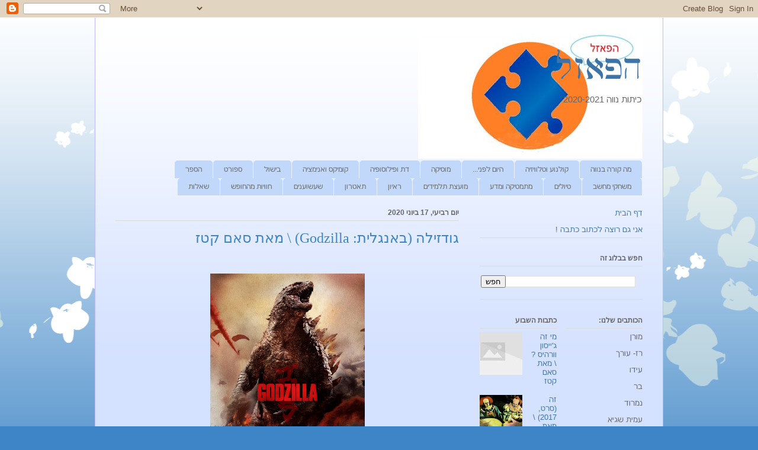

--- FILE ---
content_type: text/html; charset=UTF-8
request_url: https://puzzlensnp.blogspot.com/2020/06/godzilla.html
body_size: 16884
content:
<!DOCTYPE html>
<html class='v2' dir='rtl' lang='he'>
<head>
<link href='https://www.blogger.com/static/v1/widgets/2370241452-css_bundle_v2_rtl.css' rel='stylesheet' type='text/css'/>
<meta content='width=1100' name='viewport'/>
<meta content='text/html; charset=UTF-8' http-equiv='Content-Type'/>
<meta content='blogger' name='generator'/>
<link href='https://puzzlensnp.blogspot.com/favicon.ico' rel='icon' type='image/x-icon'/>
<link href='http://puzzlensnp.blogspot.com/2020/06/godzilla.html' rel='canonical'/>
<link rel="alternate" type="application/atom+xml" title="הפאזל - Atom" href="https://puzzlensnp.blogspot.com/feeds/posts/default" />
<link rel="alternate" type="application/rss+xml" title="הפאזל - RSS" href="https://puzzlensnp.blogspot.com/feeds/posts/default?alt=rss" />
<link rel="service.post" type="application/atom+xml" title="הפאזל - Atom" href="https://www.blogger.com/feeds/1984486519434676947/posts/default" />

<link rel="alternate" type="application/atom+xml" title="הפאזל - Atom" href="https://puzzlensnp.blogspot.com/feeds/3767847336545463602/comments/default" />
<!--Can't find substitution for tag [blog.ieCssRetrofitLinks]-->
<link href='https://images-na.ssl-images-amazon.com/images/I/9143XXtZzJL._AC_SL1500_.jpg' rel='image_src'/>
<meta content='http://puzzlensnp.blogspot.com/2020/06/godzilla.html' property='og:url'/>
<meta content='גודזילה (באנגלית: Godzilla) \ מאת סאם קטז' property='og:title'/>
<meta content='          שלום לכם קוראים וקוראות יקרים ויקרות, אני מקווה שאתם מקפידים ללכת עם מסכות ותשמרו על עצמכם... בואו ניגש לעניין, אני רוצה להגיש כתב...' property='og:description'/>
<meta content='https://lh3.googleusercontent.com/blogger_img_proxy/AEn0k_sYBBvGbpVgV-RCkgNJU7Di18WDZJXMINaq1vkdbejuJKc6ugmIcLW9MG1MoTJdTh4obXO4KdbsV-YLltxNOLssWfrfY9QiBKpw1hP0BRvN8fM6Ty7-n_mlO8oWmBLO1tynKRahwqpCTdB9RaY17Q=w1200-h630-p-k-no-nu' property='og:image'/>
<title>הפאזל: גודזילה (באנגלית: Godzilla) \ מאת סאם קטז</title>
<style id='page-skin-1' type='text/css'><!--
/*
-----------------------------------------------
Blogger Template Style
Name:     Ethereal
Designer: Jason Morrow
URL:      jasonmorrow.etsy.com
----------------------------------------------- */
/* Content
----------------------------------------------- */
body {
font: normal normal 13px Arial, Tahoma, Helvetica, FreeSans, sans-serif;
color: #666666;
background: #3d85c6 none repeat-x scroll top left;
}
html body .content-outer {
min-width: 0;
max-width: 100%;
width: 100%;
}
a:link {
text-decoration: none;
color: #3d74a5;
}
a:visited {
text-decoration: none;
color: #4d469c;
}
a:hover {
text-decoration: underline;
color: #3d74a5;
}
.main-inner {
padding-top: 15px;
}
.body-fauxcolumn-outer {
background: transparent url(//themes.googleusercontent.com/image?id=0BwVBOzw_-hbMMDZjM2Q4YjctMTY2OC00ZGU2LWJjZDYtODVjOGRiOThlMGQ3) repeat-x scroll top center;
}
.content-fauxcolumns .fauxcolumn-inner {
background: #d4e1ff url(https://resources.blogblog.com/blogblog/data/1kt/ethereal/white-fade.png) repeat-x scroll top left;
border-left: 1px solid #bbbbff;
border-right: 1px solid #bbbbff;
}
/* Flexible Background
----------------------------------------------- */
.content-fauxcolumn-outer .fauxborder-left {
width: 100%;
padding-left: 0;
margin-left: -0;
background-color: transparent;
background-image: none;
background-repeat: no-repeat;
background-position: left top;
}
.content-fauxcolumn-outer .fauxborder-right {
margin-right: -0;
width: 0;
background-color: transparent;
background-image: none;
background-repeat: no-repeat;
background-position: right top;
}
/* Columns
----------------------------------------------- */
.content-inner {
padding: 0;
}
/* Header
----------------------------------------------- */
.header-inner {
padding: 27px 0 3px;
}
.header-inner .section {
margin: 0 35px;
}
.Header h1 {
font: normal normal 60px Times, 'Times New Roman', FreeSerif, serif;
color: #3d74a5;
}
.Header h1 a {
color: #3d74a5;
}
.Header .description {
font-size: 115%;
color: #666666;
}
.header-inner .Header .titlewrapper,
.header-inner .Header .descriptionwrapper {
padding-left: 0;
padding-right: 0;
margin-bottom: 0;
}
/* Tabs
----------------------------------------------- */
.tabs-outer {
position: relative;
background: transparent;
}
.tabs-cap-top, .tabs-cap-bottom {
position: absolute;
width: 100%;
}
.tabs-cap-bottom {
bottom: 0;
}
.tabs-inner {
padding: 0;
}
.tabs-inner .section {
margin: 0 35px;
}
*+html body .tabs-inner .widget li {
padding: 1px;
}
.PageList {
border-bottom: 1px solid #c2d8fa;
}
.tabs-inner .widget li.selected a,
.tabs-inner .widget li a:hover {
position: relative;
-moz-border-radius-topleft: 5px;
-moz-border-radius-topright: 5px;
-webkit-border-top-left-radius: 5px;
-webkit-border-top-right-radius: 5px;
-goog-ms-border-top-left-radius: 5px;
-goog-ms-border-top-right-radius: 5px;
border-top-left-radius: 5px;
border-top-right-radius: 5px;
background: #4eabff none ;
color: #ffffff;
}
.tabs-inner .widget li a {
display: inline-block;
margin: 0;
margin-right: 1px;
padding: .65em 1.5em;
font: normal normal 12px Arial, Tahoma, Helvetica, FreeSans, sans-serif;
color: #666666;
background-color: #c2d8fa;
-moz-border-radius-topleft: 5px;
-moz-border-radius-topright: 5px;
-webkit-border-top-left-radius: 5px;
-webkit-border-top-right-radius: 5px;
-goog-ms-border-top-left-radius: 5px;
-goog-ms-border-top-right-radius: 5px;
border-top-left-radius: 5px;
border-top-right-radius: 5px;
}
/* Headings
----------------------------------------------- */
h2 {
font: normal bold 12px Verdana, Geneva, sans-serif;
color: #666666;
}
/* Widgets
----------------------------------------------- */
.main-inner .column-left-inner {
padding: 0 0 0 20px;
}
.main-inner .column-left-inner .section {
margin-right: 0;
}
.main-inner .column-right-inner {
padding: 0 20px 0 0;
}
.main-inner .column-right-inner .section {
margin-left: 0;
}
.main-inner .section {
padding: 0;
}
.main-inner .widget {
padding: 0 0 15px;
margin: 20px 0;
border-bottom: 1px solid #dbdbdb;
}
.main-inner .widget h2 {
margin: 0;
padding: .6em 0 .5em;
}
.footer-inner .widget h2 {
padding: 0 0 .4em;
}
.main-inner .widget h2 + div, .footer-inner .widget h2 + div {
padding-top: 15px;
}
.main-inner .widget .widget-content {
margin: 0;
padding: 15px 0 0;
}
.main-inner .widget ul, .main-inner .widget #ArchiveList ul.flat {
margin: -15px -15px -15px;
padding: 0;
list-style: none;
}
.main-inner .sidebar .widget h2 {
border-bottom: 1px solid #dbdbdb;
}
.main-inner .widget #ArchiveList {
margin: -15px 0 0;
}
.main-inner .widget ul li, .main-inner .widget #ArchiveList ul.flat li {
padding: .5em 15px;
text-indent: 0;
}
.main-inner .widget #ArchiveList ul li {
padding-top: .25em;
padding-bottom: .25em;
}
.main-inner .widget ul li:first-child, .main-inner .widget #ArchiveList ul.flat li:first-child {
border-top: none;
}
.main-inner .widget ul li:last-child, .main-inner .widget #ArchiveList ul.flat li:last-child {
border-bottom: none;
}
.main-inner .widget .post-body ul {
padding: 0 2.5em;
margin: .5em 0;
list-style: disc;
}
.main-inner .widget .post-body ul li {
padding: 0.25em 0;
margin-bottom: .25em;
color: #666666;
border: none;
}
.footer-inner .widget ul {
padding: 0;
list-style: none;
}
.widget .zippy {
color: #666666;
}
/* Posts
----------------------------------------------- */
.main.section {
margin: 0 20px;
}
body .main-inner .Blog {
padding: 0;
background-color: transparent;
border: none;
}
.main-inner .widget h2.date-header {
border-bottom: 1px solid #dbdbdb;
}
.date-outer {
position: relative;
margin: 15px 0 20px;
}
.date-outer:first-child {
margin-top: 0;
}
.date-posts {
clear: both;
}
.post-outer, .inline-ad {
border-bottom: 1px solid #dbdbdb;
padding: 30px 0;
}
.post-outer {
padding-bottom: 10px;
}
.post-outer:first-child {
padding-top: 0;
border-top: none;
}
.post-outer:last-child, .inline-ad:last-child {
border-bottom: none;
}
.post-body img {
padding: 8px;
}
h3.post-title, h4 {
font: normal normal 24px Times, Times New Roman, serif;
color: #3d85c6;
}
h3.post-title a {
font: normal normal 24px Times, Times New Roman, serif;
color: #3d85c6;
text-decoration: none;
}
h3.post-title a:hover {
color: #3d74a5;
text-decoration: underline;
}
.post-header {
margin: 0 0 1.5em;
}
.post-body {
line-height: 1.4;
}
.post-footer {
margin: 1.5em 0 0;
}
#blog-pager {
padding: 15px;
}
.blog-feeds, .post-feeds {
margin: 1em 0;
text-align: center;
}
.post-outer .comments {
margin-top: 2em;
}
/* Comments
----------------------------------------------- */
.comments .comments-content .icon.blog-author {
background-repeat: no-repeat;
background-image: url([data-uri]);
}
.comments .comments-content .loadmore a {
background: #d4e1ff url(https://resources.blogblog.com/blogblog/data/1kt/ethereal/white-fade.png) repeat-x scroll top left;
}
.comments .comments-content .loadmore a {
border-top: 1px solid #dbdbdb;
border-bottom: 1px solid #dbdbdb;
}
.comments .comment-thread.inline-thread {
background: #d4e1ff url(https://resources.blogblog.com/blogblog/data/1kt/ethereal/white-fade.png) repeat-x scroll top left;
}
.comments .continue {
border-top: 2px solid #dbdbdb;
}
/* Footer
----------------------------------------------- */
.footer-inner {
padding: 30px 0;
overflow: hidden;
}
/* Mobile
----------------------------------------------- */
body.mobile  {
background-size: auto
}
.mobile .body-fauxcolumn-outer {
background: ;
}
.mobile .content-fauxcolumns .fauxcolumn-inner {
opacity: 0.75;
}
.mobile .content-fauxcolumn-outer .fauxborder-right {
margin-right: 0;
}
.mobile-link-button {
background-color: #4eabff;
}
.mobile-link-button a:link, .mobile-link-button a:visited {
color: #ffffff;
}
.mobile-index-contents {
color: #444444;
}
.mobile .body-fauxcolumn-outer {
background-size: 100% auto;
}
.mobile .mobile-date-outer {
border-bottom: transparent;
}
.mobile .PageList {
border-bottom: none;
}
.mobile .tabs-inner .section {
margin: 0;
}
.mobile .tabs-inner .PageList .widget-content {
background: #4eabff none;
color: #ffffff;
}
.mobile .tabs-inner .PageList .widget-content .pagelist-arrow {
border-right: 1px solid #ffffff;
}
.mobile .footer-inner {
overflow: visible;
}
body.mobile .AdSense {
margin: 0 -10px;
}

--></style>
<style id='template-skin-1' type='text/css'><!--
body {
min-width: 960px;
}
.content-outer, .content-fauxcolumn-outer, .region-inner {
min-width: 960px;
max-width: 960px;
_width: 960px;
}
.main-inner .columns {
padding-left: 0;
padding-right: 310px;
}
.main-inner .fauxcolumn-center-outer {
left: 0;
right: 310px;
/* IE6 does not respect left and right together */
_width: expression(this.parentNode.offsetWidth -
parseInt("0") -
parseInt("310px") + 'px');
}
.main-inner .fauxcolumn-left-outer {
width: 0;
}
.main-inner .fauxcolumn-right-outer {
width: 310px;
}
.main-inner .column-left-outer {
width: 0;
right: 100%;
margin-left: -0;
}
.main-inner .column-right-outer {
width: 310px;
margin-right: -310px;
}
#layout {
min-width: 0;
}
#layout .content-outer {
min-width: 0;
width: 800px;
}
#layout .region-inner {
min-width: 0;
width: auto;
}
body#layout div.add_widget {
padding: 8px;
}
body#layout div.add_widget a {
margin-left: 32px;
}
--></style>
<link href='https://www.blogger.com/dyn-css/authorization.css?targetBlogID=1984486519434676947&amp;zx=699d3496-6af8-4b21-b87e-caadbb507a6d' media='none' onload='if(media!=&#39;all&#39;)media=&#39;all&#39;' rel='stylesheet'/><noscript><link href='https://www.blogger.com/dyn-css/authorization.css?targetBlogID=1984486519434676947&amp;zx=699d3496-6af8-4b21-b87e-caadbb507a6d' rel='stylesheet'/></noscript>
<meta name='google-adsense-platform-account' content='ca-host-pub-1556223355139109'/>
<meta name='google-adsense-platform-domain' content='blogspot.com'/>

</head>
<body class='loading variant-blossoms1Blue'>
<div class='navbar section' id='navbar' name='סרגל ניווט'><div class='widget Navbar' data-version='1' id='Navbar1'><script type="text/javascript">
    function setAttributeOnload(object, attribute, val) {
      if(window.addEventListener) {
        window.addEventListener('load',
          function(){ object[attribute] = val; }, false);
      } else {
        window.attachEvent('onload', function(){ object[attribute] = val; });
      }
    }
  </script>
<div id="navbar-iframe-container"></div>
<script type="text/javascript" src="https://apis.google.com/js/platform.js"></script>
<script type="text/javascript">
      gapi.load("gapi.iframes:gapi.iframes.style.bubble", function() {
        if (gapi.iframes && gapi.iframes.getContext) {
          gapi.iframes.getContext().openChild({
              url: 'https://www.blogger.com/navbar/1984486519434676947?po\x3d3767847336545463602\x26origin\x3dhttps://puzzlensnp.blogspot.com',
              where: document.getElementById("navbar-iframe-container"),
              id: "navbar-iframe"
          });
        }
      });
    </script><script type="text/javascript">
(function() {
var script = document.createElement('script');
script.type = 'text/javascript';
script.src = '//pagead2.googlesyndication.com/pagead/js/google_top_exp.js';
var head = document.getElementsByTagName('head')[0];
if (head) {
head.appendChild(script);
}})();
</script>
</div></div>
<div class='body-fauxcolumns'>
<div class='fauxcolumn-outer body-fauxcolumn-outer'>
<div class='cap-top'>
<div class='cap-left'></div>
<div class='cap-right'></div>
</div>
<div class='fauxborder-left'>
<div class='fauxborder-right'></div>
<div class='fauxcolumn-inner'>
</div>
</div>
<div class='cap-bottom'>
<div class='cap-left'></div>
<div class='cap-right'></div>
</div>
</div>
</div>
<div class='content'>
<div class='content-fauxcolumns'>
<div class='fauxcolumn-outer content-fauxcolumn-outer'>
<div class='cap-top'>
<div class='cap-left'></div>
<div class='cap-right'></div>
</div>
<div class='fauxborder-left'>
<div class='fauxborder-right'></div>
<div class='fauxcolumn-inner'>
</div>
</div>
<div class='cap-bottom'>
<div class='cap-left'></div>
<div class='cap-right'></div>
</div>
</div>
</div>
<div class='content-outer'>
<div class='content-cap-top cap-top'>
<div class='cap-left'></div>
<div class='cap-right'></div>
</div>
<div class='fauxborder-left content-fauxborder-left'>
<div class='fauxborder-right content-fauxborder-right'></div>
<div class='content-inner'>
<header>
<div class='header-outer'>
<div class='header-cap-top cap-top'>
<div class='cap-left'></div>
<div class='cap-right'></div>
</div>
<div class='fauxborder-left header-fauxborder-left'>
<div class='fauxborder-right header-fauxborder-right'></div>
<div class='region-inner header-inner'>
<div class='header section' id='header' name='כותרת'><div class='widget Header' data-version='1' id='Header1'>
<div id='header-inner' style='background-image: url("https://blogger.googleusercontent.com/img/b/R29vZ2xl/AVvXsEis54oeCWwQrIeFcwkWsdgr9ZgkK5ELu93DOpIzfmefa8n1NrSIq5IwNVIr-bHs8S25p2AxLd73EoA3nrZHnX17hCBz_eXW3hkCgvBwDHc-BdxRNLCtvQVDgGEr8yJM6_sd8XrV8ljtEzwQ/s928/%25D7%25A1%25D7%259E%25D7%259C+%25D7%2594%25D7%25A4%25D7%2590%25D7%2596%25D7%259C.jpg"); background-position: right; min-height: 211px; _height: 211px; background-repeat: no-repeat; '>
<div class='titlewrapper' style='background: transparent'>
<h1 class='title' style='background: transparent; border-width: 0px'>
<a href='https://puzzlensnp.blogspot.com/'>
הפאזל
</a>
</h1>
</div>
<div class='descriptionwrapper'>
<p class='description'><span>כיתות נווה 2020-2021</span></p>
</div>
</div>
</div></div>
</div>
</div>
<div class='header-cap-bottom cap-bottom'>
<div class='cap-left'></div>
<div class='cap-right'></div>
</div>
</div>
</header>
<div class='tabs-outer'>
<div class='tabs-cap-top cap-top'>
<div class='cap-left'></div>
<div class='cap-right'></div>
</div>
<div class='fauxborder-left tabs-fauxborder-left'>
<div class='fauxborder-right tabs-fauxborder-right'></div>
<div class='region-inner tabs-inner'>
<div class='tabs section' id='crosscol' name='לרוחב העמודות'><div class='widget Label' data-version='1' id='Label1'>
<h2>מדורים</h2>
<div class='widget-content list-label-widget-content'>
<ul>
<li>
<a dir='rtl' href='https://puzzlensnp.blogspot.com/search/label/%D7%9E%D7%94%20%D7%A7%D7%95%D7%A8%D7%94%20%D7%91%D7%A0%D7%95%D7%95%D7%94'>מה קורה בנווה</a>
</li>
<li>
<a dir='rtl' href='https://puzzlensnp.blogspot.com/search/label/%D7%A7%D7%95%D7%9C%D7%A0%D7%95%D7%A2%20%D7%95%D7%98%D7%9C%D7%95%D7%95%D7%99%D7%96%D7%99%D7%94'>קולנוע וטלוויזיה</a>
</li>
<li>
<a dir='rtl' href='https://puzzlensnp.blogspot.com/search/label/%D7%94%D7%99%D7%95%D7%9D%20%D7%9C%D7%A4%D7%A0%D7%99...'>היום לפני...</a>
</li>
<li>
<a dir='rtl' href='https://puzzlensnp.blogspot.com/search/label/%D7%9E%D7%95%D7%A1%D7%99%D7%A7%D7%94'>מוסיקה</a>
</li>
<li>
<a dir='rtl' href='https://puzzlensnp.blogspot.com/search/label/%D7%93%D7%AA%20%D7%95%D7%A4%D7%99%D7%9C%D7%95%D7%A1%D7%95%D7%A4%D7%99%D7%94'>דת ופילוסופיה</a>
</li>
<li>
<a dir='rtl' href='https://puzzlensnp.blogspot.com/search/label/%D7%A7%D7%95%D7%9E%D7%99%D7%A7%D7%A1%20%D7%95%D7%90%D7%A0%D7%99%D7%9E%D7%A6%D7%99%D7%94'>קומיקס ואנימציה</a>
</li>
<li>
<a dir='rtl' href='https://puzzlensnp.blogspot.com/search/label/%D7%91%D7%99%D7%A9%D7%95%D7%9C'>בישול</a>
</li>
<li>
<a dir='rtl' href='https://puzzlensnp.blogspot.com/search/label/%D7%A1%D7%A4%D7%95%D7%A8%D7%98'>ספורט</a>
</li>
<li>
<a dir='rtl' href='https://puzzlensnp.blogspot.com/search/label/%D7%94%D7%A1%D7%A4%D7%A8'>הספר</a>
</li>
<li>
<a dir='rtl' href='https://puzzlensnp.blogspot.com/search/label/%D7%9E%D7%A9%D7%97%D7%A7%D7%99%20%D7%9E%D7%97%D7%A9%D7%91'>משחקי מחשב</a>
</li>
<li>
<a dir='rtl' href='https://puzzlensnp.blogspot.com/search/label/%D7%98%D7%99%D7%95%D7%9C%D7%99%D7%9D'>טיולים</a>
</li>
<li>
<a dir='rtl' href='https://puzzlensnp.blogspot.com/search/label/%D7%9E%D7%AA%D7%9E%D7%98%D7%99%D7%A7%D7%94%20%D7%95%D7%9E%D7%93%D7%A2'>מתמטיקה ומדע</a>
</li>
<li>
<a dir='rtl' href='https://puzzlensnp.blogspot.com/search/label/%D7%9E%D7%95%D7%A2%D7%A6%D7%AA%20%D7%AA%D7%9C%D7%9E%D7%99%D7%93%D7%99%D7%9D'>מועצת תלמידים</a>
</li>
<li>
<a dir='rtl' href='https://puzzlensnp.blogspot.com/search/label/%D7%A8%D7%90%D7%99%D7%95%D7%9F'>ראיון</a>
</li>
<li>
<a dir='rtl' href='https://puzzlensnp.blogspot.com/search/label/%D7%AA%D7%90%D7%98%D7%A8%D7%95%D7%9F'>תאטרון</a>
</li>
<li>
<a dir='rtl' href='https://puzzlensnp.blogspot.com/search/label/%D7%A9%D7%A2%D7%A9%D7%95%D7%A2%D7%A0%D7%99%D7%9D'>שעשוענים</a>
</li>
<li>
<a dir='rtl' href='https://puzzlensnp.blogspot.com/search/label/%D7%97%D7%95%D7%95%D7%99%D7%95%D7%AA%20%D7%9E%D7%94%D7%97%D7%95%D7%A4%D7%A9'>חוויות מהחופש</a>
</li>
<li>
<a dir='rtl' href='https://puzzlensnp.blogspot.com/search/label/%D7%A9%D7%90%D7%9C%D7%95%D7%AA'>שאלות</a>
</li>
</ul>
<div class='clear'></div>
</div>
</div></div>
<div class='tabs no-items section' id='crosscol-overflow' name='Cross-Column 2'></div>
</div>
</div>
<div class='tabs-cap-bottom cap-bottom'>
<div class='cap-left'></div>
<div class='cap-right'></div>
</div>
</div>
<div class='main-outer'>
<div class='main-cap-top cap-top'>
<div class='cap-left'></div>
<div class='cap-right'></div>
</div>
<div class='fauxborder-left main-fauxborder-left'>
<div class='fauxborder-right main-fauxborder-right'></div>
<div class='region-inner main-inner'>
<div class='columns fauxcolumns'>
<div class='fauxcolumn-outer fauxcolumn-center-outer'>
<div class='cap-top'>
<div class='cap-left'></div>
<div class='cap-right'></div>
</div>
<div class='fauxborder-left'>
<div class='fauxborder-right'></div>
<div class='fauxcolumn-inner'>
</div>
</div>
<div class='cap-bottom'>
<div class='cap-left'></div>
<div class='cap-right'></div>
</div>
</div>
<div class='fauxcolumn-outer fauxcolumn-left-outer'>
<div class='cap-top'>
<div class='cap-left'></div>
<div class='cap-right'></div>
</div>
<div class='fauxborder-left'>
<div class='fauxborder-right'></div>
<div class='fauxcolumn-inner'>
</div>
</div>
<div class='cap-bottom'>
<div class='cap-left'></div>
<div class='cap-right'></div>
</div>
</div>
<div class='fauxcolumn-outer fauxcolumn-right-outer'>
<div class='cap-top'>
<div class='cap-left'></div>
<div class='cap-right'></div>
</div>
<div class='fauxborder-left'>
<div class='fauxborder-right'></div>
<div class='fauxcolumn-inner'>
</div>
</div>
<div class='cap-bottom'>
<div class='cap-left'></div>
<div class='cap-right'></div>
</div>
</div>
<!-- corrects IE6 width calculation -->
<div class='columns-inner'>
<div class='column-center-outer'>
<div class='column-center-inner'>
<div class='main section' id='main' name='ראשי'><div class='widget Blog' data-version='1' id='Blog1'>
<div class='blog-posts hfeed'>

          <div class="date-outer">
        
<h2 class='date-header'><span>יום רביעי, 17 ביוני 2020</span></h2>

          <div class="date-posts">
        
<div class='post-outer'>
<div class='post hentry uncustomized-post-template' itemprop='blogPost' itemscope='itemscope' itemtype='http://schema.org/BlogPosting'>
<meta content='https://images-na.ssl-images-amazon.com/images/I/9143XXtZzJL._AC_SL1500_.jpg' itemprop='image_url'/>
<meta content='1984486519434676947' itemprop='blogId'/>
<meta content='3767847336545463602' itemprop='postId'/>
<a name='3767847336545463602'></a>
<h3 class='post-title entry-title' itemprop='name'>
גודזילה (באנגלית: Godzilla) \ מאת סאם קטז
</h3>
<div class='post-header'>
<div class='post-header-line-1'></div>
</div>
<div class='post-body entry-content' id='post-body-3767847336545463602' itemprop='description articleBody'>
<div dir="ltr" style="text-align: left;" trbidi="on">
<div dir="rtl" style="text-align: right;">
<br /></div>
<div dir="rtl" style="text-align: center;">
<img alt="Amazon.com: 11x17 Godzilla (2014) B Movie Poster Starring Aaron ..." height="400" src="https://images-na.ssl-images-amazon.com/images/I/9143XXtZzJL._AC_SL1500_.jpg" width="261" /></div>
<div dir="rtl" style="text-align: center;">
<br /></div>
<div dir="rtl" style="text-align: right;">
</div>
<div class="MsoNormal" dir="rtl" style="text-align: right;">
<b><span lang="HE" style="font-family: &quot;arial&quot; , &quot;sans-serif&quot;; mso-ascii-font-family: Calibri; mso-ascii-theme-font: minor-latin; mso-bidi-font-family: Arial; mso-bidi-theme-font: minor-bidi; mso-hansi-font-family: Calibri; mso-hansi-theme-font: minor-latin;">שלום לכם קוראים וקוראות יקרים ויקרות, אני מקווה שאתם מקפידים ללכת
עם מסכות ותשמרו על עצמכם... בואו ניגש לעניין, אני רוצה להגיש כתבה על הסרט </span><span lang="HE" style="font-family: &quot;arial&quot; , &quot;sans-serif&quot;; mso-ascii-font-family: Calibri; mso-ascii-theme-font: minor-latin; mso-hansi-font-family: Calibri; mso-hansi-theme-font: minor-latin;">גודזילה</span><span lang="HE" style="font-family: &quot;arial&quot; , &quot;sans-serif&quot;; mso-ascii-font-family: Calibri; mso-ascii-theme-font: minor-latin; mso-bidi-font-family: Arial; mso-bidi-theme-font: minor-bidi; mso-hansi-font-family: Calibri; mso-hansi-theme-font: minor-latin;"> שהוא </span><span lang="HE" style="font-family: &quot;arial&quot; , &quot;sans-serif&quot;; mso-ascii-font-family: Calibri; mso-ascii-theme-font: minor-latin; mso-hansi-font-family: Calibri; mso-hansi-theme-font: minor-latin;">סרט מדע בדיוני ופעולה אמריקאי המציג
את המפלצת גודזילה מזיכיון הסרטים בעל אותו השם. הסרט מספר את סיפורו של גודזילה
באתחול שמנסה להוות גרסה "אפשרית לאמונה" לסדרה. את הסרט ביים גארת
אדוארדס ומככבים בו אהרון ג'ונסון, קן ואטאנבה, אליזבת אולסן, ז'ולייט בינוש, סאלי
הוקינס, דייוויד סטראתיירן ובריאן קראנסטון.</span><span lang="HE" style="font-family: &quot;arial&quot; , &quot;sans-serif&quot;; mso-ascii-font-family: Calibri; mso-ascii-theme-font: minor-latin; mso-bidi-font-family: Arial; mso-bidi-theme-font: minor-bidi; mso-hansi-font-family: Calibri; mso-hansi-theme-font: minor-latin;"> <o:p></o:p></span></b></div>
<div class="MsoNormal" dir="rtl" style="text-align: right;">
<b><span lang="HE" style="font-family: &quot;arial&quot; , &quot;sans-serif&quot;; mso-ascii-font-family: Calibri; mso-ascii-theme-font: minor-latin; mso-hansi-font-family: Calibri; mso-hansi-theme-font: minor-latin;"><br /></span></b></div>
<div class="MsoNormal" dir="RTL">
<div style="text-align: right;">
<b><span lang="HE" style="font-family: &quot;arial&quot; , &quot;sans-serif&quot;; mso-ascii-font-family: Calibri; mso-ascii-theme-font: minor-latin; mso-bidi-font-family: Arial; mso-bidi-theme-font: minor-bidi; mso-hansi-font-family: Calibri; mso-hansi-theme-font: minor-latin;">אני צפיתי בסרט ואני אהבתי את העיצוב שעשו לגודזילה ואני גם מחכה לסרט
גודזילה נגד קונג שלפי מה שאני הבנתי שהסרט נדחה ל-1 במאי 2021 בגלל וירוס
הקורונה... בנוגע עם הסרט טוב או לא טוב זה אני אתן לכם להחליט בתגובות. אני גם
אפרסם על גודזילה מלך המפלצות וקונג אי הגולגולת ואולי גם על גודזילה נגד קונג אם
אני אמצא מידע כלשהו ובינתיים שתהיה לכם קריאה נעימה ותקפידו לשמור מרחק 2 מטר אחד
מהשני ביי!!!</span></b></div>
</div>
<a name="more"></a><b><br /><span dir="LTR"><o:p></o:p></span></b>
<br />
<div class="MsoNormal" dir="rtl" style="text-align: right;">
<b><span lang="HE" style="font-family: &quot;arial&quot; , &quot;sans-serif&quot;; mso-ascii-font-family: Calibri; mso-ascii-theme-font: minor-latin; mso-hansi-font-family: Calibri; mso-hansi-theme-font: minor-latin;">עלילת הסרט</span><span lang="HE" style="font-family: &quot;arial&quot; , &quot;sans-serif&quot;; mso-ascii-font-family: Calibri; mso-ascii-theme-font: minor-latin; mso-bidi-font-family: Arial; mso-bidi-theme-font: minor-bidi; mso-hansi-font-family: Calibri; mso-hansi-theme-font: minor-latin;">:<o:p></o:p></span></b></div>
<div class="MsoNormal" dir="rtl" style="text-align: right;">
<b><span lang="HE" style="font-family: &quot;arial&quot; , &quot;sans-serif&quot;; mso-ascii-font-family: Calibri; mso-ascii-theme-font: minor-latin; mso-bidi-font-family: Arial; mso-bidi-theme-font: minor-bidi; mso-hansi-font-family: Calibri; mso-hansi-theme-font: minor-latin;"><br /></span></b></div>
<div class="MsoNormal" dir="rtl" style="text-align: right;">
<span lang="HE" style="font-family: &quot;arial&quot; , &quot;sans-serif&quot;; mso-ascii-font-family: Calibri; mso-ascii-theme-font: minor-latin; mso-hansi-font-family: Calibri; mso-hansi-theme-font: minor-latin;">הסרט מתחיל בתיאור הפצצת האטול ביקיני
בפצצת מימן. בעוד נהוג לחשוב שהפצצה נועדה לניסוי, מתברר כי מטרתה היא חיסול מפלצת
ימית ענקית הנראית בחטף.</span><span lang="HE" style="font-family: &quot;arial&quot; , &quot;sans-serif&quot;; mso-ascii-font-family: Calibri; mso-ascii-theme-font: minor-latin; mso-bidi-font-family: Arial; mso-bidi-theme-font: minor-bidi; mso-hansi-font-family: Calibri; mso-hansi-theme-font: minor-latin;"><o:p></o:p></span></div>
<div class="MsoNormal" dir="rtl" style="text-align: right;">
<span lang="HE" style="font-family: &quot;arial&quot; , &quot;sans-serif&quot;; mso-ascii-font-family: Calibri; mso-ascii-theme-font: minor-latin; mso-hansi-font-family: Calibri; mso-hansi-theme-font: minor-latin;"><br /></span></div>
<div class="MsoNormal" dir="rtl" style="text-align: right;">
<span lang="HE" style="font-family: &quot;arial&quot; , &quot;sans-serif&quot;; mso-ascii-font-family: Calibri; mso-ascii-theme-font: minor-latin; mso-hansi-font-family: Calibri; mso-hansi-theme-font: minor-latin;"></span></div>
<div class="MsoNormal" dir="rtl" style="text-align: right;">
<span lang="HE" style="font-family: &quot;arial&quot; , &quot;sans-serif&quot;; mso-ascii-font-family: Calibri; mso-ascii-theme-font: minor-latin; mso-hansi-font-family: Calibri; mso-hansi-theme-font: minor-latin;">בשנת 1999, המדענים אישרו סריזאווה
וויויאן גראהם ( קן ואטאנבה וסאלי הוקינס בהתאמה ) מגיעים לפיליפינים ומגלים עצמות
ענק וביצי עצמים לא מזוהים. מאוחר יותר מתברר כי אחת הביצים בקעה, וכי ישנה דליפה
במתקן גרעיני בטוקיו, יפן. במהלך הדליפה מאבד המהנדס ג'ו ברודי ( בריאן קראנסטון )
את אשתו סנדרה ( ז'ולייט בינוש ), העובדת עמו במתקן. בנוסף הדליפה גרמה לרעידת
אדמה, וכך הוחלט שמחוז ג'אנג'ירה יפונה ותיאסר הכניסה אליו.</span><span lang="HE" style="font-family: &quot;arial&quot; , &quot;sans-serif&quot;; mso-ascii-font-family: Calibri; mso-ascii-theme-font: minor-latin; mso-bidi-font-family: Arial; mso-bidi-theme-font: minor-bidi; mso-hansi-font-family: Calibri; mso-hansi-theme-font: minor-latin;"><o:p></o:p></span></div>
<div class="MsoNormal" dir="rtl" style="text-align: right;">
<span lang="HE" style="font-family: &quot;arial&quot; , &quot;sans-serif&quot;; mso-ascii-font-family: Calibri; mso-ascii-theme-font: minor-latin; mso-hansi-font-family: Calibri; mso-hansi-theme-font: minor-latin;"><br /></span></div>
<div class="MsoNormal" dir="rtl" style="text-align: right;">
<span lang="HE" style="font-family: &quot;arial&quot; , &quot;sans-serif&quot;; mso-ascii-font-family: Calibri; mso-ascii-theme-font: minor-latin; mso-hansi-font-family: Calibri; mso-hansi-theme-font: minor-latin;"></span></div>
<div class="MsoNormal" dir="rtl" style="text-align: right;">
<b><span lang="HE" style="font-family: &quot;arial&quot; , &quot;sans-serif&quot;; mso-ascii-font-family: Calibri; mso-ascii-theme-font: minor-latin; mso-hansi-font-family: Calibri; mso-hansi-theme-font: minor-latin;">פסקול</span><span lang="HE" style="font-family: &quot;arial&quot; , &quot;sans-serif&quot;; mso-ascii-font-family: Calibri; mso-ascii-theme-font: minor-latin; mso-bidi-font-family: Arial; mso-bidi-theme-font: minor-bidi; mso-hansi-font-family: Calibri; mso-hansi-theme-font: minor-latin;">:<o:p></o:p></span></b></div>
<div class="MsoNormal" dir="rtl" style="text-align: right;">
<b><span lang="HE" style="font-family: &quot;arial&quot; , &quot;sans-serif&quot;; mso-ascii-font-family: Calibri; mso-ascii-theme-font: minor-latin; mso-bidi-font-family: Arial; mso-bidi-theme-font: minor-bidi; mso-hansi-font-family: Calibri; mso-hansi-theme-font: minor-latin;"><br /></span></b></div>
<div class="MsoNormal" dir="rtl" style="text-align: right;">
<span lang="HE" style="font-family: &quot;arial&quot; , &quot;sans-serif&quot;; mso-ascii-font-family: Calibri; mso-ascii-theme-font: minor-latin; mso-hansi-font-family: Calibri; mso-hansi-theme-font: minor-latin;">את המוזיקה לסרט כתב והלחין אלכסנדר
דספלה.</span><span lang="HE" style="font-family: &quot;arial&quot; , &quot;sans-serif&quot;; mso-ascii-font-family: Calibri; mso-ascii-theme-font: minor-latin; mso-bidi-font-family: Arial; mso-bidi-theme-font: minor-bidi; mso-hansi-font-family: Calibri; mso-hansi-theme-font: minor-latin;"><o:p></o:p></span></div>
<div class="MsoNormal" dir="RTL">
<span lang="HE" style="font-family: &quot;arial&quot; , &quot;sans-serif&quot;; mso-ascii-font-family: Calibri; mso-ascii-theme-font: minor-latin; mso-hansi-font-family: Calibri; mso-hansi-theme-font: minor-latin;"><br /></span></div>
<div class="MsoNormal" dir="RTL" style="text-align: center;">
<span lang="HE" style="font-family: &quot;arial&quot; , &quot;sans-serif&quot;; mso-ascii-font-family: Calibri; mso-ascii-theme-font: minor-latin; mso-hansi-font-family: Calibri; mso-hansi-theme-font: minor-latin;"><img alt="קובץ:Godzilla2014film.jpg" height="400" src="https://upload.wikimedia.org/wikipedia/he/1/17/Godzilla2014film.jpg" width="299" /></span></div>
<div class="MsoNormal" dir="RTL" style="text-align: center;">
<span lang="HE" style="font-family: &quot;arial&quot; , &quot;sans-serif&quot;; mso-ascii-font-family: Calibri; mso-ascii-theme-font: minor-latin; mso-hansi-font-family: Calibri; mso-hansi-theme-font: minor-latin;"><br /></span></div>
<div class="MsoNormal" dir="RTL" style="text-align: center;">
<span lang="HE" style="font-family: &quot;arial&quot; , &quot;sans-serif&quot;; mso-ascii-font-family: Calibri; mso-ascii-theme-font: minor-latin; mso-hansi-font-family: Calibri; mso-hansi-theme-font: minor-latin;"><b>כרזת הסרט בישראל</b></span></div>
<div class="MsoNormal" dir="RTL" style="text-align: center;">
<span lang="HE" style="font-family: &quot;arial&quot; , &quot;sans-serif&quot;; mso-ascii-font-family: Calibri; mso-ascii-theme-font: minor-latin; mso-hansi-font-family: Calibri; mso-hansi-theme-font: minor-latin;"><b><br /></b></span></div>
<div class="MsoNormal" dir="RTL" style="text-align: right;">
<span lang="HE" style="font-family: &quot;arial&quot; , &quot;sans-serif&quot;; mso-ascii-font-family: Calibri; mso-ascii-theme-font: minor-latin; mso-hansi-font-family: Calibri; mso-hansi-theme-font: minor-latin;"><b><br /></b></span></div>
<div class="MsoNormal" dir="RTL" style="text-align: right;">
<span lang="HE" style="font-family: &quot;arial&quot; , &quot;sans-serif&quot;; mso-ascii-font-family: Calibri; mso-ascii-theme-font: minor-latin; mso-hansi-font-family: Calibri; mso-hansi-theme-font: minor-latin;"></span></div>
<div class="MsoNormal" dir="rtl" style="text-align: right;">
<b><span lang="HE" style="font-family: &quot;arial&quot; , &quot;sans-serif&quot;;">הנה הטריילר של הסרט + זו הכתובת למי שרוצה לצפות בסרט המלא:</span><span dir="LTR"><o:p></o:p></span></b></div>
<div class="MsoNormal" dir="rtl" style="text-align: right;">
<b><span lang="HE" style="font-family: &quot;arial&quot; , &quot;sans-serif&quot;; mso-ascii-font-family: Calibri; mso-ascii-theme-font: minor-latin; mso-bidi-font-family: Arial; mso-bidi-theme-font: minor-bidi; mso-hansi-font-family: Calibri; mso-hansi-theme-font: minor-latin;"><br /></span></b></div>
<div class="MsoNormal" dir="rtl" style="text-align: right;">
<b><span lang="HE" style="font-family: &quot;arial&quot; , &quot;sans-serif&quot;; mso-ascii-font-family: Calibri; mso-ascii-theme-font: minor-latin; mso-bidi-font-family: Arial; mso-bidi-theme-font: minor-bidi; mso-hansi-font-family: Calibri; mso-hansi-theme-font: minor-latin;"><a href="https://www6.123moviesfree.sc/mov/godzilla-2014/watching.html/?ep=7" target="_blank">https://www6.123moviesfree.sc/mov/godzilla-2014/watching.html/?ep=7</a></span></b></div>
<div class="MsoNormal" dir="rtl" style="text-align: right;">
<b><br /></b></div>
<div class="separator" style="clear: both; text-align: center;">
<iframe allowfullscreen="" class="YOUTUBE-iframe-video" data-thumbnail-src="https://i.ytimg.com/vi/vIu85WQTPRc/0.jpg" frameborder="0" height="266" src="https://www.youtube.com/embed/vIu85WQTPRc?feature=player_embedded" width="320"></iframe></div>
</div>
<div style='clear: both;'></div>
</div>
<div class='post-footer'>
<div class='post-footer-line post-footer-line-1'>
<span class='post-author vcard'>
כתב
<span class='fn' itemprop='author' itemscope='itemscope' itemtype='http://schema.org/Person'>
<meta content='https://www.blogger.com/profile/15961883841652404041' itemprop='url'/>
<a class='g-profile' href='https://www.blogger.com/profile/15961883841652404041' rel='author' title='author profile'>
<span itemprop='name'>sam49kataz@gmail.com</span>
</a>
</span>
</span>
<span class='post-timestamp'>
</span>
<span class='post-comment-link'>
</span>
<span class='post-icons'>
<span class='item-action'>
<a href='https://www.blogger.com/email-post/1984486519434676947/3767847336545463602' title='שלח רשומה באימייל'>
<img alt='' class='icon-action' height='13' src='https://resources.blogblog.com/img/icon18_email.gif' width='18'/>
</a>
</span>
<span class='item-control blog-admin pid-317504371'>
<a href='https://www.blogger.com/post-edit.g?blogID=1984486519434676947&postID=3767847336545463602&from=pencil' title='ערוך פרסום'>
<img alt='' class='icon-action' height='18' src='https://resources.blogblog.com/img/icon18_edit_allbkg.gif' width='18'/>
</a>
</span>
</span>
<div class='post-share-buttons goog-inline-block'>
<a class='goog-inline-block share-button sb-email' href='https://www.blogger.com/share-post.g?blogID=1984486519434676947&postID=3767847336545463602&target=email' target='_blank' title='שלח באימייל'><span class='share-button-link-text'>שלח באימייל</span></a><a class='goog-inline-block share-button sb-blog' href='https://www.blogger.com/share-post.g?blogID=1984486519434676947&postID=3767847336545463602&target=blog' onclick='window.open(this.href, "_blank", "height=270,width=475"); return false;' target='_blank' title='BlogThis!'><span class='share-button-link-text'>BlogThis!</span></a><a class='goog-inline-block share-button sb-twitter' href='https://www.blogger.com/share-post.g?blogID=1984486519434676947&postID=3767847336545463602&target=twitter' target='_blank' title='‏שיתוף ב-X'><span class='share-button-link-text'>&#8207;שיתוף ב-X</span></a><a class='goog-inline-block share-button sb-facebook' href='https://www.blogger.com/share-post.g?blogID=1984486519434676947&postID=3767847336545463602&target=facebook' onclick='window.open(this.href, "_blank", "height=430,width=640"); return false;' target='_blank' title='שתף אל פייסבוק'><span class='share-button-link-text'>שתף אל פייסבוק</span></a><a class='goog-inline-block share-button sb-pinterest' href='https://www.blogger.com/share-post.g?blogID=1984486519434676947&postID=3767847336545463602&target=pinterest' target='_blank' title='‏שתף ל-Pinterest'><span class='share-button-link-text'>&#8207;שתף ל-Pinterest</span></a>
</div>
</div>
<div class='post-footer-line post-footer-line-2'>
<span class='post-labels'>
מדור
<a href='https://puzzlensnp.blogspot.com/search/label/%D7%A1%D7%90%D7%9D' rel='tag'>סאם</a>,
<a href='https://puzzlensnp.blogspot.com/search/label/%D7%A7%D7%95%D7%9C%D7%A0%D7%95%D7%A2%20%D7%95%D7%98%D7%9C%D7%95%D7%95%D7%99%D7%96%D7%99%D7%94' rel='tag'>קולנוע וטלוויזיה</a>
</span>
</div>
<div class='post-footer-line post-footer-line-3'>
<span class='post-location'>
</span>
</div>
</div>
</div>
<div class='comments' id='comments'>
<a name='comments'></a>
<h4>3 תגובות:</h4>
<div class='comments-content'>
<script async='async' src='' type='text/javascript'></script>
<script type='text/javascript'>
    (function() {
      var items = null;
      var msgs = null;
      var config = {};

// <![CDATA[
      var cursor = null;
      if (items && items.length > 0) {
        cursor = parseInt(items[items.length - 1].timestamp) + 1;
      }

      var bodyFromEntry = function(entry) {
        var text = (entry &&
                    ((entry.content && entry.content.$t) ||
                     (entry.summary && entry.summary.$t))) ||
            '';
        if (entry && entry.gd$extendedProperty) {
          for (var k in entry.gd$extendedProperty) {
            if (entry.gd$extendedProperty[k].name == 'blogger.contentRemoved') {
              return '<span class="deleted-comment">' + text + '</span>';
            }
          }
        }
        return text;
      }

      var parse = function(data) {
        cursor = null;
        var comments = [];
        if (data && data.feed && data.feed.entry) {
          for (var i = 0, entry; entry = data.feed.entry[i]; i++) {
            var comment = {};
            // comment ID, parsed out of the original id format
            var id = /blog-(\d+).post-(\d+)/.exec(entry.id.$t);
            comment.id = id ? id[2] : null;
            comment.body = bodyFromEntry(entry);
            comment.timestamp = Date.parse(entry.published.$t) + '';
            if (entry.author && entry.author.constructor === Array) {
              var auth = entry.author[0];
              if (auth) {
                comment.author = {
                  name: (auth.name ? auth.name.$t : undefined),
                  profileUrl: (auth.uri ? auth.uri.$t : undefined),
                  avatarUrl: (auth.gd$image ? auth.gd$image.src : undefined)
                };
              }
            }
            if (entry.link) {
              if (entry.link[2]) {
                comment.link = comment.permalink = entry.link[2].href;
              }
              if (entry.link[3]) {
                var pid = /.*comments\/default\/(\d+)\?.*/.exec(entry.link[3].href);
                if (pid && pid[1]) {
                  comment.parentId = pid[1];
                }
              }
            }
            comment.deleteclass = 'item-control blog-admin';
            if (entry.gd$extendedProperty) {
              for (var k in entry.gd$extendedProperty) {
                if (entry.gd$extendedProperty[k].name == 'blogger.itemClass') {
                  comment.deleteclass += ' ' + entry.gd$extendedProperty[k].value;
                } else if (entry.gd$extendedProperty[k].name == 'blogger.displayTime') {
                  comment.displayTime = entry.gd$extendedProperty[k].value;
                }
              }
            }
            comments.push(comment);
          }
        }
        return comments;
      };

      var paginator = function(callback) {
        if (hasMore()) {
          var url = config.feed + '?alt=json&v=2&orderby=published&reverse=false&max-results=50';
          if (cursor) {
            url += '&published-min=' + new Date(cursor).toISOString();
          }
          window.bloggercomments = function(data) {
            var parsed = parse(data);
            cursor = parsed.length < 50 ? null
                : parseInt(parsed[parsed.length - 1].timestamp) + 1
            callback(parsed);
            window.bloggercomments = null;
          }
          url += '&callback=bloggercomments';
          var script = document.createElement('script');
          script.type = 'text/javascript';
          script.src = url;
          document.getElementsByTagName('head')[0].appendChild(script);
        }
      };
      var hasMore = function() {
        return !!cursor;
      };
      var getMeta = function(key, comment) {
        if ('iswriter' == key) {
          var matches = !!comment.author
              && comment.author.name == config.authorName
              && comment.author.profileUrl == config.authorUrl;
          return matches ? 'true' : '';
        } else if ('deletelink' == key) {
          return config.baseUri + '/comment/delete/'
               + config.blogId + '/' + comment.id;
        } else if ('deleteclass' == key) {
          return comment.deleteclass;
        }
        return '';
      };

      var replybox = null;
      var replyUrlParts = null;
      var replyParent = undefined;

      var onReply = function(commentId, domId) {
        if (replybox == null) {
          // lazily cache replybox, and adjust to suit this style:
          replybox = document.getElementById('comment-editor');
          if (replybox != null) {
            replybox.height = '250px';
            replybox.style.display = 'block';
            replyUrlParts = replybox.src.split('#');
          }
        }
        if (replybox && (commentId !== replyParent)) {
          replybox.src = '';
          document.getElementById(domId).insertBefore(replybox, null);
          replybox.src = replyUrlParts[0]
              + (commentId ? '&parentID=' + commentId : '')
              + '#' + replyUrlParts[1];
          replyParent = commentId;
        }
      };

      var hash = (window.location.hash || '#').substring(1);
      var startThread, targetComment;
      if (/^comment-form_/.test(hash)) {
        startThread = hash.substring('comment-form_'.length);
      } else if (/^c[0-9]+$/.test(hash)) {
        targetComment = hash.substring(1);
      }

      // Configure commenting API:
      var configJso = {
        'maxDepth': config.maxThreadDepth
      };
      var provider = {
        'id': config.postId,
        'data': items,
        'loadNext': paginator,
        'hasMore': hasMore,
        'getMeta': getMeta,
        'onReply': onReply,
        'rendered': true,
        'initComment': targetComment,
        'initReplyThread': startThread,
        'config': configJso,
        'messages': msgs
      };

      var render = function() {
        if (window.goog && window.goog.comments) {
          var holder = document.getElementById('comment-holder');
          window.goog.comments.render(holder, provider);
        }
      };

      // render now, or queue to render when library loads:
      if (window.goog && window.goog.comments) {
        render();
      } else {
        window.goog = window.goog || {};
        window.goog.comments = window.goog.comments || {};
        window.goog.comments.loadQueue = window.goog.comments.loadQueue || [];
        window.goog.comments.loadQueue.push(render);
      }
    })();
// ]]>
  </script>
<div id='comment-holder'>
<div class="comment-thread toplevel-thread"><ol id="top-ra"><li class="comment" id="c6834411592698250721"><div class="avatar-image-container"><img src="//www.blogger.com/img/blogger_logo_round_35.png" alt=""/></div><div class="comment-block"><div class="comment-header"><cite class="user"><a href="https://www.blogger.com/profile/15961883841652404041" rel="nofollow">sam49kataz@gmail.com</a></cite><span class="icon user blog-author"></span><span class="datetime secondary-text"><a rel="nofollow" href="https://puzzlensnp.blogspot.com/2020/06/godzilla.html?showComment=1592419212840#c6834411592698250721">17 ביוני 2020 בשעה 21:40</a></span></div><p class="comment-content">אני אשמח שתגיבו</p><span class="comment-actions secondary-text"><a class="comment-reply" target="_self" data-comment-id="6834411592698250721">השב</a><span class="item-control blog-admin blog-admin pid-317504371"><a target="_self" href="https://www.blogger.com/comment/delete/1984486519434676947/6834411592698250721">מחק</a></span></span></div><div class="comment-replies"><div id="c6834411592698250721-rt" class="comment-thread inline-thread hidden"><span class="thread-toggle thread-expanded"><span class="thread-arrow"></span><span class="thread-count"><a target="_self">תשובות</a></span></span><ol id="c6834411592698250721-ra" class="thread-chrome thread-expanded"><div></div><div id="c6834411592698250721-continue" class="continue"><a class="comment-reply" target="_self" data-comment-id="6834411592698250721">השב</a></div></ol></div></div><div class="comment-replybox-single" id="c6834411592698250721-ce"></div></li><li class="comment" id="c2151399066594705972"><div class="avatar-image-container"><img src="//www.blogger.com/img/blogger_logo_round_35.png" alt=""/></div><div class="comment-block"><div class="comment-header"><cite class="user"><a href="https://www.blogger.com/profile/01074354735875375200" rel="nofollow">raz</a></cite><span class="icon user "></span><span class="datetime secondary-text"><a rel="nofollow" href="https://puzzlensnp.blogspot.com/2020/06/godzilla.html?showComment=1593451022627#c2151399066594705972">29 ביוני 2020 בשעה 20:17</a></span></div><p class="comment-content">אהבתי לקרוא</p><span class="comment-actions secondary-text"><a class="comment-reply" target="_self" data-comment-id="2151399066594705972">השב</a><span class="item-control blog-admin blog-admin pid-1159463087"><a target="_self" href="https://www.blogger.com/comment/delete/1984486519434676947/2151399066594705972">מחק</a></span></span></div><div class="comment-replies"><div id="c2151399066594705972-rt" class="comment-thread inline-thread"><span class="thread-toggle thread-expanded"><span class="thread-arrow"></span><span class="thread-count"><a target="_self">תשובות</a></span></span><ol id="c2151399066594705972-ra" class="thread-chrome thread-expanded"><div><li class="comment" id="c317887910107946302"><div class="avatar-image-container"><img src="//www.blogger.com/img/blogger_logo_round_35.png" alt=""/></div><div class="comment-block"><div class="comment-header"><cite class="user"><a href="https://www.blogger.com/profile/15961883841652404041" rel="nofollow">sam49kataz@gmail.com</a></cite><span class="icon user blog-author"></span><span class="datetime secondary-text"><a rel="nofollow" href="https://puzzlensnp.blogspot.com/2020/06/godzilla.html?showComment=1593544633138#c317887910107946302">30 ביוני 2020 בשעה 22:17</a></span></div><p class="comment-content">תודה שהגבת</p><span class="comment-actions secondary-text"><span class="item-control blog-admin blog-admin pid-317504371"><a target="_self" href="https://www.blogger.com/comment/delete/1984486519434676947/317887910107946302">מחק</a></span></span></div><div class="comment-replies"><div id="c317887910107946302-rt" class="comment-thread inline-thread hidden"><span class="thread-toggle thread-expanded"><span class="thread-arrow"></span><span class="thread-count"><a target="_self">תשובות</a></span></span><ol id="c317887910107946302-ra" class="thread-chrome thread-expanded"><div></div><div id="c317887910107946302-continue" class="continue"><a class="comment-reply" target="_self" data-comment-id="317887910107946302">השב</a></div></ol></div></div><div class="comment-replybox-single" id="c317887910107946302-ce"></div></li></div><div id="c2151399066594705972-continue" class="continue"><a class="comment-reply" target="_self" data-comment-id="2151399066594705972">השב</a></div></ol></div></div><div class="comment-replybox-single" id="c2151399066594705972-ce"></div></li></ol><div id="top-continue" class="continue"><a class="comment-reply" target="_self">הוסף תגובה</a></div><div class="comment-replybox-thread" id="top-ce"></div><div class="loadmore hidden" data-post-id="3767847336545463602"><a target="_self">טוען עוד...</a></div></div>
</div>
</div>
<p class='comment-footer'>
<div class='comment-form'>
<a name='comment-form'></a>
<p>
</p>
<a href='https://www.blogger.com/comment/frame/1984486519434676947?po=3767847336545463602&hl=he&saa=85391&origin=https://puzzlensnp.blogspot.com' id='comment-editor-src'></a>
<iframe allowtransparency='true' class='blogger-iframe-colorize blogger-comment-from-post' frameborder='0' height='410px' id='comment-editor' name='comment-editor' src='' width='100%'></iframe>
<script src='https://www.blogger.com/static/v1/jsbin/2830521187-comment_from_post_iframe.js' type='text/javascript'></script>
<script type='text/javascript'>
      BLOG_CMT_createIframe('https://www.blogger.com/rpc_relay.html');
    </script>
</div>
</p>
<div id='backlinks-container'>
<div id='Blog1_backlinks-container'>
</div>
</div>
</div>
</div>

        </div></div>
      
</div>
<div class='blog-pager' id='blog-pager'>
<span id='blog-pager-newer-link'>
<a class='blog-pager-newer-link' href='https://puzzlensnp.blogspot.com/2020/07/godzilla-king-of-monsters.html' id='Blog1_blog-pager-newer-link' title='רשומה חדשה יותר'>רשומה חדשה יותר</a>
</span>
<span id='blog-pager-older-link'>
<a class='blog-pager-older-link' href='https://puzzlensnp.blogspot.com/2020/05/blog-post.html' id='Blog1_blog-pager-older-link' title='רשומה ישנה יותר'>רשומה ישנה יותר</a>
</span>
<a class='home-link' href='https://puzzlensnp.blogspot.com/'>דף הבית</a>
</div>
<div class='clear'></div>
<div class='post-feeds'>
<div class='feed-links'>
הירשם ל-
<a class='feed-link' href='https://puzzlensnp.blogspot.com/feeds/3767847336545463602/comments/default' target='_blank' type='application/atom+xml'>תגובות לפרסום (Atom)</a>
</div>
</div>
</div></div>
</div>
</div>
<div class='column-left-outer'>
<div class='column-left-inner'>
<aside>
</aside>
</div>
</div>
<div class='column-right-outer'>
<div class='column-right-inner'>
<aside>
<div class='sidebar section' id='sidebar-right-1'><div class='widget PageList' data-version='1' id='PageList1'>
<div class='widget-content'>
<ul>
<li>
<a href='https://puzzlensnp.blogspot.com/'>דף הבית</a>
</li>
<li>
<a href='https://puzzlensnp.blogspot.com/p/blog-page_3.html'>אני גם רוצה לכתוב כתבה !</a>
</li>
</ul>
<div class='clear'></div>
</div>
</div><div class='widget BlogSearch' data-version='1' id='BlogSearch1'>
<h2 class='title'>חפש בבלוג זה</h2>
<div class='widget-content'>
<div id='BlogSearch1_form'>
<form action='https://puzzlensnp.blogspot.com/search' class='gsc-search-box' target='_top'>
<table cellpadding='0' cellspacing='0' class='gsc-search-box'>
<tbody>
<tr>
<td class='gsc-input'>
<input autocomplete='off' class='gsc-input' name='q' size='10' title='search' type='text' value=''/>
</td>
<td class='gsc-search-button'>
<input class='gsc-search-button' title='search' type='submit' value='חפש'/>
</td>
</tr>
</tbody>
</table>
</form>
</div>
</div>
<div class='clear'></div>
</div></div>
<table border='0' cellpadding='0' cellspacing='0' class='section-columns columns-2'>
<tbody>
<tr>
<td class='first columns-cell'>
<div class='sidebar section' id='sidebar-right-2-1'><div class='widget TextList' data-version='1' id='TextList1'>
<h2>הכותבים שלנו:</h2>
<div class='widget-content'>
<ul>
<li>מורן</li>
<li>רז- עורך</li>
<li>עידו</li>
<li>בר</li>
<li>נמרוד</li>
<li>עמית שגיא</li>
<li>גפן</li>
<li>הראל גלמן</li>
</ul>
<div class='clear'></div>
</div>
</div></div>
</td>
<td class='columns-cell'>
<div class='sidebar section' id='sidebar-right-2-2'><div class='widget PopularPosts' data-version='1' id='PopularPosts1'>
<h2>כתבות השבוע</h2>
<div class='widget-content popular-posts'>
<ul>
<li>
<div class='item-thumbnail-only'>
<div class='item-thumbnail'>
<a href='https://puzzlensnp.blogspot.com/2017/10/blog-post_23.html' target='_blank'>
<img alt='' border='0' src='https://lh3.googleusercontent.com/blogger_img_proxy/[base64]w72-h72-p-k-no-nu'/>
</a>
</div>
<div class='item-title'><a href='https://puzzlensnp.blogspot.com/2017/10/blog-post_23.html'>מי זה ג'ייסון וורהיס ? \ מאת סאם קטז</a></div>
</div>
<div style='clear: both;'></div>
</li>
<li>
<div class='item-thumbnail-only'>
<div class='item-thumbnail'>
<a href='https://puzzlensnp.blogspot.com/2017/10/2017_4.html' target='_blank'>
<img alt='' border='0' src='https://lh3.googleusercontent.com/blogger_img_proxy/[base64]w72-h72-p-k-no-nu'/>
</a>
</div>
<div class='item-title'><a href='https://puzzlensnp.blogspot.com/2017/10/2017_4.html'>זה (סרט, 2017) \ מאת סאם קטז</a></div>
</div>
<div style='clear: both;'></div>
</li>
<li>
<div class='item-thumbnail-only'>
<div class='item-thumbnail'>
<a href='https://puzzlensnp.blogspot.com/2018/10/blog-post_62.html' target='_blank'>
<img alt='' border='0' src='https://lh3.googleusercontent.com/blogger_img_proxy/AEn0k_tRqak6q3TjS8_hdCg4YLc_zr7tIVgcLkNljnom75_Wa1t4M8HbeKrjdkunKNWSRyOMe-irp60TuXSRVMvGNKk8S2lCuScHsvEvo2icaykWuWkd2aGyRNJbbYJQV1TmLlN5ikM7F1pnSigKZOMHjFWVCmkZJFJMVYe7XQQoGb4=w72-h72-p-k-no-nu'/>
</a>
</div>
<div class='item-title'><a href='https://puzzlensnp.blogspot.com/2018/10/blog-post_62.html'>מי הם האלים האולימפיים \ מאת סאם קטז</a></div>
</div>
<div style='clear: both;'></div>
</li>
<li>
<div class='item-thumbnail-only'>
<div class='item-title'><a href='https://puzzlensnp.blogspot.com/2020/02/minecraft-116.html'>minecraft 1.16- הנדר החדש</a></div>
</div>
<div style='clear: both;'></div>
</li>
<li>
<div class='item-thumbnail-only'>
<div class='item-thumbnail'>
<a href='https://puzzlensnp.blogspot.com/2018/09/blog-post_29.html' target='_blank'>
<img alt='' border='0' src='https://lh3.googleusercontent.com/blogger_img_proxy/AEn0k_thLwVWt0Jyr08HaPLYpkNwrKWcs3IdzYWinWB_ep90k_LTe-exO-6nw3Qx1aDxlSy4ljIMR7aMyn4ALmLHz37CIcOO56SMRVfM6cc=w72-h72-n-k-no-nu'/>
</a>
</div>
<div class='item-title'><a href='https://puzzlensnp.blogspot.com/2018/09/blog-post_29.html'>אליפים/מאת רז סולומון</a></div>
</div>
<div style='clear: both;'></div>
</li>
</ul>
<div class='clear'></div>
</div>
</div></div>
</td>
</tr>
</tbody>
</table>
<div class='sidebar section' id='sidebar-right-3'><div class='widget BlogArchive' data-version='1' id='BlogArchive1'>
<h2>ארכיון</h2>
<div class='widget-content'>
<div id='ArchiveList'>
<div id='BlogArchive1_ArchiveList'>
<select id='BlogArchive1_ArchiveMenu'>
<option value=''>ארכיון</option>
<option value='https://puzzlensnp.blogspot.com/2022/04/'>אפריל 2022 (1)</option>
<option value='https://puzzlensnp.blogspot.com/2021/11/'>נובמבר 2021 (1)</option>
<option value='https://puzzlensnp.blogspot.com/2020/09/'>ספטמבר 2020 (1)</option>
<option value='https://puzzlensnp.blogspot.com/2020/07/'>יולי 2020 (2)</option>
<option value='https://puzzlensnp.blogspot.com/2020/06/'>יוני 2020 (1)</option>
<option value='https://puzzlensnp.blogspot.com/2020/05/'>מאי 2020 (1)</option>
<option value='https://puzzlensnp.blogspot.com/2020/03/'>מרץ 2020 (2)</option>
<option value='https://puzzlensnp.blogspot.com/2020/02/'>פברואר 2020 (6)</option>
<option value='https://puzzlensnp.blogspot.com/2020/01/'>ינואר 2020 (12)</option>
<option value='https://puzzlensnp.blogspot.com/2019/12/'>דצמבר 2019 (5)</option>
<option value='https://puzzlensnp.blogspot.com/2019/11/'>נובמבר 2019 (14)</option>
<option value='https://puzzlensnp.blogspot.com/2019/10/'>אוקטובר 2019 (12)</option>
<option value='https://puzzlensnp.blogspot.com/2019/09/'>ספטמבר 2019 (10)</option>
<option value='https://puzzlensnp.blogspot.com/2019/08/'>אוגוסט 2019 (1)</option>
<option value='https://puzzlensnp.blogspot.com/2019/06/'>יוני 2019 (15)</option>
<option value='https://puzzlensnp.blogspot.com/2019/05/'>מאי 2019 (22)</option>
<option value='https://puzzlensnp.blogspot.com/2019/04/'>אפריל 2019 (13)</option>
<option value='https://puzzlensnp.blogspot.com/2019/03/'>מרץ 2019 (25)</option>
<option value='https://puzzlensnp.blogspot.com/2019/02/'>פברואר 2019 (23)</option>
<option value='https://puzzlensnp.blogspot.com/2019/01/'>ינואר 2019 (23)</option>
<option value='https://puzzlensnp.blogspot.com/2018/12/'>דצמבר 2018 (17)</option>
<option value='https://puzzlensnp.blogspot.com/2018/11/'>נובמבר 2018 (24)</option>
<option value='https://puzzlensnp.blogspot.com/2018/10/'>אוקטובר 2018 (23)</option>
<option value='https://puzzlensnp.blogspot.com/2018/09/'>ספטמבר 2018 (14)</option>
<option value='https://puzzlensnp.blogspot.com/2018/08/'>אוגוסט 2018 (7)</option>
<option value='https://puzzlensnp.blogspot.com/2018/07/'>יולי 2018 (5)</option>
<option value='https://puzzlensnp.blogspot.com/2018/06/'>יוני 2018 (22)</option>
<option value='https://puzzlensnp.blogspot.com/2018/05/'>מאי 2018 (23)</option>
<option value='https://puzzlensnp.blogspot.com/2018/04/'>אפריל 2018 (13)</option>
<option value='https://puzzlensnp.blogspot.com/2018/03/'>מרץ 2018 (14)</option>
<option value='https://puzzlensnp.blogspot.com/2018/02/'>פברואר 2018 (9)</option>
<option value='https://puzzlensnp.blogspot.com/2018/01/'>ינואר 2018 (15)</option>
<option value='https://puzzlensnp.blogspot.com/2017/12/'>דצמבר 2017 (9)</option>
<option value='https://puzzlensnp.blogspot.com/2017/11/'>נובמבר 2017 (7)</option>
<option value='https://puzzlensnp.blogspot.com/2017/10/'>אוקטובר 2017 (5)</option>
<option value='https://puzzlensnp.blogspot.com/2017/09/'>ספטמבר 2017 (3)</option>
<option value='https://puzzlensnp.blogspot.com/2017/07/'>יולי 2017 (2)</option>
<option value='https://puzzlensnp.blogspot.com/2017/06/'>יוני 2017 (8)</option>
<option value='https://puzzlensnp.blogspot.com/2017/05/'>מאי 2017 (27)</option>
<option value='https://puzzlensnp.blogspot.com/2017/04/'>אפריל 2017 (14)</option>
<option value='https://puzzlensnp.blogspot.com/2017/03/'>מרץ 2017 (9)</option>
<option value='https://puzzlensnp.blogspot.com/2016/12/'>דצמבר 2016 (1)</option>
<option value='https://puzzlensnp.blogspot.com/2016/11/'>נובמבר 2016 (1)</option>
<option value='https://puzzlensnp.blogspot.com/2016/09/'>ספטמבר 2016 (5)</option>
<option value='https://puzzlensnp.blogspot.com/2016/07/'>יולי 2016 (1)</option>
<option value='https://puzzlensnp.blogspot.com/2016/06/'>יוני 2016 (12)</option>
<option value='https://puzzlensnp.blogspot.com/2016/05/'>מאי 2016 (19)</option>
<option value='https://puzzlensnp.blogspot.com/2016/04/'>אפריל 2016 (9)</option>
<option value='https://puzzlensnp.blogspot.com/2016/03/'>מרץ 2016 (31)</option>
<option value='https://puzzlensnp.blogspot.com/2016/02/'>פברואר 2016 (23)</option>
<option value='https://puzzlensnp.blogspot.com/2016/01/'>ינואר 2016 (31)</option>
<option value='https://puzzlensnp.blogspot.com/2015/12/'>דצמבר 2015 (28)</option>
<option value='https://puzzlensnp.blogspot.com/2015/11/'>נובמבר 2015 (20)</option>
<option value='https://puzzlensnp.blogspot.com/2015/10/'>אוקטובר 2015 (12)</option>
<option value='https://puzzlensnp.blogspot.com/2015/09/'>ספטמבר 2015 (2)</option>
<option value='https://puzzlensnp.blogspot.com/2015/07/'>יולי 2015 (3)</option>
<option value='https://puzzlensnp.blogspot.com/2015/06/'>יוני 2015 (15)</option>
<option value='https://puzzlensnp.blogspot.com/2015/05/'>מאי 2015 (29)</option>
<option value='https://puzzlensnp.blogspot.com/2015/04/'>אפריל 2015 (12)</option>
<option value='https://puzzlensnp.blogspot.com/2015/03/'>מרץ 2015 (19)</option>
<option value='https://puzzlensnp.blogspot.com/2015/02/'>פברואר 2015 (23)</option>
<option value='https://puzzlensnp.blogspot.com/2015/01/'>ינואר 2015 (21)</option>
<option value='https://puzzlensnp.blogspot.com/2014/12/'>דצמבר 2014 (11)</option>
<option value='https://puzzlensnp.blogspot.com/2014/11/'>נובמבר 2014 (1)</option>
</select>
</div>
</div>
<div class='clear'></div>
</div>
</div><div class='widget Label' data-version='1' id='Label2'>
<h2>כותבים</h2>
<div class='widget-content list-label-widget-content'>
<ul>
<li>
<a dir='rtl' href='https://puzzlensnp.blogspot.com/search/label/%D7%90%D7%91%D7%99%D7%91'>אביב</a>
<span dir='ltr'>(2)</span>
</li>
<li>
<a dir='rtl' href='https://puzzlensnp.blogspot.com/search/label/%D7%91%D7%A8%D7%99%20%D7%A1%D7%9E%D7%95%D7%9C%D7%A1%D7%A7%D7%99'>ברי סמולסקי</a>
<span dir='ltr'>(1)</span>
</li>
<li>
<a dir='rtl' href='https://puzzlensnp.blogspot.com/search/label/%D7%92%D7%93%D7%A2%D7%95%D7%9F'>גדעון</a>
<span dir='ltr'>(91)</span>
</li>
<li>
<a dir='rtl' href='https://puzzlensnp.blogspot.com/search/label/%D7%97%D7%9F'>חן</a>
<span dir='ltr'>(23)</span>
</li>
<li>
<a dir='rtl' href='https://puzzlensnp.blogspot.com/search/label/%D7%99%D7%94%D7%95%D7%A0%D7%AA%D7%9F%20%D7%9E%D7%95%D7%A8'>יהונתן מור</a>
<span dir='ltr'>(29)</span>
</li>
<li>
<a dir='rtl' href='https://puzzlensnp.blogspot.com/search/label/%D7%99%D7%95%D7%A0%D7%AA%D7%9F%20%D7%A8%D7%95%D7%A3'>יונתן רוף</a>
<span dir='ltr'>(17)</span>
</li>
<li>
<a dir='rtl' href='https://puzzlensnp.blogspot.com/search/label/%D7%99%D7%A8%D7%99%D7%9F'>ירין</a>
<span dir='ltr'>(31)</span>
</li>
<li>
<a dir='rtl' href='https://puzzlensnp.blogspot.com/search/label/%D7%9C%D7%99%D7%A8%D7%95%D7%9F%20%D7%A2%D7%9E%D7%A8'>לירון עמר</a>
<span dir='ltr'>(8)</span>
</li>
<li>
<a dir='rtl' href='https://puzzlensnp.blogspot.com/search/label/%D7%9E%D7%AA%D7%9F%20%D7%91%D7%A8%D7%93%D7%94'>מתן ברדה</a>
<span dir='ltr'>(24)</span>
</li>
<li>
<a dir='rtl' href='https://puzzlensnp.blogspot.com/search/label/%D7%A0%D7%91%D7%95%D7%AA'>נבות</a>
<span dir='ltr'>(3)</span>
</li>
<li>
<a dir='rtl' href='https://puzzlensnp.blogspot.com/search/label/%D7%A0%D7%95%D7%A2%D7%94'>נועה</a>
<span dir='ltr'>(1)</span>
</li>
<li>
<a dir='rtl' href='https://puzzlensnp.blogspot.com/search/label/%D7%A1%D7%90%D7%9D'>סאם</a>
<span dir='ltr'>(183)</span>
</li>
<li>
<a dir='rtl' href='https://puzzlensnp.blogspot.com/search/label/%D7%A2%D7%93%D7%9F'>עדן</a>
<span dir='ltr'>(3)</span>
</li>
<li>
<a dir='rtl' href='https://puzzlensnp.blogspot.com/search/label/%D7%A8%D7%96%20%D7%A1%D7%95%D7%9C%D7%95%D7%9E%D7%95%D7%9F'>רז סולומון</a>
<span dir='ltr'>(14)</span>
</li>
<li>
<a dir='rtl' href='https://puzzlensnp.blogspot.com/search/label/%D7%AA%D7%9E%D7%A8'>תמר</a>
<span dir='ltr'>(8)</span>
</li>
</ul>
<div class='clear'></div>
</div>
</div></div>
</aside>
</div>
</div>
</div>
<div style='clear: both'></div>
<!-- columns -->
</div>
<!-- main -->
</div>
</div>
<div class='main-cap-bottom cap-bottom'>
<div class='cap-left'></div>
<div class='cap-right'></div>
</div>
</div>
<footer>
<div class='footer-outer'>
<div class='footer-cap-top cap-top'>
<div class='cap-left'></div>
<div class='cap-right'></div>
</div>
<div class='fauxborder-left footer-fauxborder-left'>
<div class='fauxborder-right footer-fauxborder-right'></div>
<div class='region-inner footer-inner'>
<div class='foot no-items section' id='footer-1'></div>
<table border='0' cellpadding='0' cellspacing='0' class='section-columns columns-2'>
<tbody>
<tr>
<td class='first columns-cell'>
<div class='foot no-items section' id='footer-2-1'></div>
</td>
<td class='columns-cell'>
<div class='foot no-items section' id='footer-2-2'></div>
</td>
</tr>
</tbody>
</table>
<!-- outside of the include in order to lock Attribution widget -->
<div class='foot section' id='footer-3' name='כותרת תחתונה'><div class='widget Attribution' data-version='1' id='Attribution1'>
<div class='widget-content' style='text-align: center;'>
עיצוב שמימי. מופעל על ידי <a href='https://www.blogger.com' target='_blank'>Blogger</a>.
</div>
<div class='clear'></div>
</div></div>
</div>
</div>
<div class='footer-cap-bottom cap-bottom'>
<div class='cap-left'></div>
<div class='cap-right'></div>
</div>
</div>
</footer>
<!-- content -->
</div>
</div>
<div class='content-cap-bottom cap-bottom'>
<div class='cap-left'></div>
<div class='cap-right'></div>
</div>
</div>
</div>
<script type='text/javascript'>
    window.setTimeout(function() {
        document.body.className = document.body.className.replace('loading', '');
      }, 10);
  </script>

<script type="text/javascript" src="https://www.blogger.com/static/v1/widgets/2028843038-widgets.js"></script>
<script type='text/javascript'>
window['__wavt'] = 'AOuZoY7efsPyRbakdHSooms5c1hv54SEew:1769074814380';_WidgetManager._Init('//www.blogger.com/rearrange?blogID\x3d1984486519434676947','//puzzlensnp.blogspot.com/2020/06/godzilla.html','1984486519434676947');
_WidgetManager._SetDataContext([{'name': 'blog', 'data': {'blogId': '1984486519434676947', 'title': '\u05d4\u05e4\u05d0\u05d6\u05dc', 'url': 'https://puzzlensnp.blogspot.com/2020/06/godzilla.html', 'canonicalUrl': 'http://puzzlensnp.blogspot.com/2020/06/godzilla.html', 'homepageUrl': 'https://puzzlensnp.blogspot.com/', 'searchUrl': 'https://puzzlensnp.blogspot.com/search', 'canonicalHomepageUrl': 'http://puzzlensnp.blogspot.com/', 'blogspotFaviconUrl': 'https://puzzlensnp.blogspot.com/favicon.ico', 'bloggerUrl': 'https://www.blogger.com', 'hasCustomDomain': false, 'httpsEnabled': true, 'enabledCommentProfileImages': true, 'gPlusViewType': 'FILTERED_POSTMOD', 'adultContent': false, 'analyticsAccountNumber': '', 'encoding': 'UTF-8', 'locale': 'he', 'localeUnderscoreDelimited': 'en', 'languageDirection': 'rtl', 'isPrivate': false, 'isMobile': false, 'isMobileRequest': false, 'mobileClass': '', 'isPrivateBlog': false, 'isDynamicViewsAvailable': true, 'feedLinks': '\x3clink rel\x3d\x22alternate\x22 type\x3d\x22application/atom+xml\x22 title\x3d\x22\u05d4\u05e4\u05d0\u05d6\u05dc - Atom\x22 href\x3d\x22https://puzzlensnp.blogspot.com/feeds/posts/default\x22 /\x3e\n\x3clink rel\x3d\x22alternate\x22 type\x3d\x22application/rss+xml\x22 title\x3d\x22\u05d4\u05e4\u05d0\u05d6\u05dc - RSS\x22 href\x3d\x22https://puzzlensnp.blogspot.com/feeds/posts/default?alt\x3drss\x22 /\x3e\n\x3clink rel\x3d\x22service.post\x22 type\x3d\x22application/atom+xml\x22 title\x3d\x22\u05d4\u05e4\u05d0\u05d6\u05dc - Atom\x22 href\x3d\x22https://www.blogger.com/feeds/1984486519434676947/posts/default\x22 /\x3e\n\n\x3clink rel\x3d\x22alternate\x22 type\x3d\x22application/atom+xml\x22 title\x3d\x22\u05d4\u05e4\u05d0\u05d6\u05dc - Atom\x22 href\x3d\x22https://puzzlensnp.blogspot.com/feeds/3767847336545463602/comments/default\x22 /\x3e\n', 'meTag': '', 'adsenseHostId': 'ca-host-pub-1556223355139109', 'adsenseHasAds': false, 'adsenseAutoAds': false, 'boqCommentIframeForm': true, 'loginRedirectParam': '', 'isGoogleEverywhereLinkTooltipEnabled': true, 'view': '', 'dynamicViewsCommentsSrc': '//www.blogblog.com/dynamicviews/4224c15c4e7c9321/js/comments.js', 'dynamicViewsScriptSrc': '//www.blogblog.com/dynamicviews/6e0d22adcfa5abea', 'plusOneApiSrc': 'https://apis.google.com/js/platform.js', 'disableGComments': true, 'interstitialAccepted': false, 'sharing': {'platforms': [{'name': '\u05e7\u05d1\u05dc \u05e7\u05d9\u05e9\u05d5\u05e8', 'key': 'link', 'shareMessage': '\u05e7\u05d1\u05dc \u05e7\u05d9\u05e9\u05d5\u05e8', 'target': ''}, {'name': 'Facebook', 'key': 'facebook', 'shareMessage': '\u05e9\u05ea\u05e3 \u05d1-Facebook', 'target': 'facebook'}, {'name': 'BlogThis!', 'key': 'blogThis', 'shareMessage': 'BlogThis!', 'target': 'blog'}, {'name': 'X', 'key': 'twitter', 'shareMessage': '\u05e9\u05ea\u05e3 \u05d1-X', 'target': 'twitter'}, {'name': 'Pinterest', 'key': 'pinterest', 'shareMessage': '\u05e9\u05ea\u05e3 \u05d1-Pinterest', 'target': 'pinterest'}, {'name': '\u05d0\u05d9\u05de\u05d9\u05d9\u05dc', 'key': 'email', 'shareMessage': '\u05d0\u05d9\u05de\u05d9\u05d9\u05dc', 'target': 'email'}], 'disableGooglePlus': true, 'googlePlusShareButtonWidth': 0, 'googlePlusBootstrap': '\x3cscript type\x3d\x22text/javascript\x22\x3ewindow.___gcfg \x3d {\x27lang\x27: \x27en\x27};\x3c/script\x3e'}, 'hasCustomJumpLinkMessage': true, 'jumpLinkMessage': '\u05e7\u05e8\u05d0 \u05e2\u05d5\u05d3 \xbb', 'pageType': 'item', 'postId': '3767847336545463602', 'postImageThumbnailUrl': 'https://i.ytimg.com/vi/vIu85WQTPRc/0.jpg', 'postImageUrl': 'https://images-na.ssl-images-amazon.com/images/I/9143XXtZzJL._AC_SL1500_.jpg', 'pageName': '\u05d2\u05d5\u05d3\u05d6\u05d9\u05dc\u05d4 (\u05d1\u05d0\u05e0\u05d2\u05dc\u05d9\u05ea: Godzilla) \\ \u05de\u05d0\u05ea \u05e1\u05d0\u05dd \u05e7\u05d8\u05d6', 'pageTitle': '\u05d4\u05e4\u05d0\u05d6\u05dc: \u05d2\u05d5\u05d3\u05d6\u05d9\u05dc\u05d4 (\u05d1\u05d0\u05e0\u05d2\u05dc\u05d9\u05ea: Godzilla) \\ \u05de\u05d0\u05ea \u05e1\u05d0\u05dd \u05e7\u05d8\u05d6'}}, {'name': 'features', 'data': {}}, {'name': 'messages', 'data': {'edit': '\u05e2\u05e8\u05d5\u05da', 'linkCopiedToClipboard': '\u05d4\u05e7\u05d9\u05e9\u05d5\u05e8 \u05d4\u05d5\u05e2\u05ea\u05e7 \u05dc\u05dc\u05d5\u05d7!', 'ok': '\u05d0\u05d9\u05e9\u05d5\u05e8', 'postLink': '\u05e4\u05e8\u05e1\u05dd \u05d0\u05ea \u05d4\u05e7\u05d9\u05e9\u05d5\u05e8'}}, {'name': 'template', 'data': {'name': 'Ethereal', 'localizedName': '\u05e9\u05de\u05d9\u05de\u05d9', 'isResponsive': false, 'isAlternateRendering': false, 'isCustom': false, 'variant': 'blossoms1Blue', 'variantId': 'blossoms1Blue'}}, {'name': 'view', 'data': {'classic': {'name': 'classic', 'url': '?view\x3dclassic'}, 'flipcard': {'name': 'flipcard', 'url': '?view\x3dflipcard'}, 'magazine': {'name': 'magazine', 'url': '?view\x3dmagazine'}, 'mosaic': {'name': 'mosaic', 'url': '?view\x3dmosaic'}, 'sidebar': {'name': 'sidebar', 'url': '?view\x3dsidebar'}, 'snapshot': {'name': 'snapshot', 'url': '?view\x3dsnapshot'}, 'timeslide': {'name': 'timeslide', 'url': '?view\x3dtimeslide'}, 'isMobile': false, 'title': '\u05d2\u05d5\u05d3\u05d6\u05d9\u05dc\u05d4 (\u05d1\u05d0\u05e0\u05d2\u05dc\u05d9\u05ea: Godzilla) \\ \u05de\u05d0\u05ea \u05e1\u05d0\u05dd \u05e7\u05d8\u05d6', 'description': '          \u05e9\u05dc\u05d5\u05dd \u05dc\u05db\u05dd \u05e7\u05d5\u05e8\u05d0\u05d9\u05dd \u05d5\u05e7\u05d5\u05e8\u05d0\u05d5\u05ea \u05d9\u05e7\u05e8\u05d9\u05dd \u05d5\u05d9\u05e7\u05e8\u05d5\u05ea, \u05d0\u05e0\u05d9 \u05de\u05e7\u05d5\u05d5\u05d4 \u05e9\u05d0\u05ea\u05dd \u05de\u05e7\u05e4\u05d9\u05d3\u05d9\u05dd \u05dc\u05dc\u05db\u05ea \u05e2\u05dd \u05de\u05e1\u05db\u05d5\u05ea \u05d5\u05ea\u05e9\u05de\u05e8\u05d5 \u05e2\u05dc \u05e2\u05e6\u05de\u05db\u05dd... \u05d1\u05d5\u05d0\u05d5 \u05e0\u05d9\u05d2\u05e9 \u05dc\u05e2\u05e0\u05d9\u05d9\u05df, \u05d0\u05e0\u05d9 \u05e8\u05d5\u05e6\u05d4 \u05dc\u05d4\u05d2\u05d9\u05e9 \u05db\u05ea\u05d1...', 'featuredImage': 'https://lh3.googleusercontent.com/blogger_img_proxy/AEn0k_sYBBvGbpVgV-RCkgNJU7Di18WDZJXMINaq1vkdbejuJKc6ugmIcLW9MG1MoTJdTh4obXO4KdbsV-YLltxNOLssWfrfY9QiBKpw1hP0BRvN8fM6Ty7-n_mlO8oWmBLO1tynKRahwqpCTdB9RaY17Q', 'url': 'https://puzzlensnp.blogspot.com/2020/06/godzilla.html', 'type': 'item', 'isSingleItem': true, 'isMultipleItems': false, 'isError': false, 'isPage': false, 'isPost': true, 'isHomepage': false, 'isArchive': false, 'isLabelSearch': false, 'postId': 3767847336545463602}}]);
_WidgetManager._RegisterWidget('_NavbarView', new _WidgetInfo('Navbar1', 'navbar', document.getElementById('Navbar1'), {}, 'displayModeFull'));
_WidgetManager._RegisterWidget('_HeaderView', new _WidgetInfo('Header1', 'header', document.getElementById('Header1'), {}, 'displayModeFull'));
_WidgetManager._RegisterWidget('_LabelView', new _WidgetInfo('Label1', 'crosscol', document.getElementById('Label1'), {}, 'displayModeFull'));
_WidgetManager._RegisterWidget('_BlogView', new _WidgetInfo('Blog1', 'main', document.getElementById('Blog1'), {'cmtInteractionsEnabled': false, 'lightboxEnabled': true, 'lightboxModuleUrl': 'https://www.blogger.com/static/v1/jsbin/1302901355-lbx__iw.js', 'lightboxCssUrl': 'https://www.blogger.com/static/v1/v-css/828616780-lightbox_bundle_rtl.css'}, 'displayModeFull'));
_WidgetManager._RegisterWidget('_PageListView', new _WidgetInfo('PageList1', 'sidebar-right-1', document.getElementById('PageList1'), {'title': '', 'links': [{'isCurrentPage': false, 'href': 'https://puzzlensnp.blogspot.com/', 'title': '\u05d3\u05e3 \u05d4\u05d1\u05d9\u05ea'}, {'isCurrentPage': false, 'href': 'https://puzzlensnp.blogspot.com/p/blog-page_3.html', 'id': '6210719198643314339', 'title': '\u05d0\u05e0\u05d9 \u05d2\u05dd \u05e8\u05d5\u05e6\u05d4 \u05dc\u05db\u05ea\u05d5\u05d1 \u05db\u05ea\u05d1\u05d4 !'}], 'mobile': false, 'showPlaceholder': true, 'hasCurrentPage': false}, 'displayModeFull'));
_WidgetManager._RegisterWidget('_BlogSearchView', new _WidgetInfo('BlogSearch1', 'sidebar-right-1', document.getElementById('BlogSearch1'), {}, 'displayModeFull'));
_WidgetManager._RegisterWidget('_TextListView', new _WidgetInfo('TextList1', 'sidebar-right-2-1', document.getElementById('TextList1'), {}, 'displayModeFull'));
_WidgetManager._RegisterWidget('_PopularPostsView', new _WidgetInfo('PopularPosts1', 'sidebar-right-2-2', document.getElementById('PopularPosts1'), {}, 'displayModeFull'));
_WidgetManager._RegisterWidget('_BlogArchiveView', new _WidgetInfo('BlogArchive1', 'sidebar-right-3', document.getElementById('BlogArchive1'), {'languageDirection': 'rtl', 'loadingMessage': '\u200f\u05d4\u05d8\u05e2\u05d9\u05e0\u05d4 \u05de\u05ea\u05d1\u05e6\u05e2\u05ea\x26hellip;'}, 'displayModeFull'));
_WidgetManager._RegisterWidget('_LabelView', new _WidgetInfo('Label2', 'sidebar-right-3', document.getElementById('Label2'), {}, 'displayModeFull'));
_WidgetManager._RegisterWidget('_AttributionView', new _WidgetInfo('Attribution1', 'footer-3', document.getElementById('Attribution1'), {}, 'displayModeFull'));
</script>
</body>
</html>